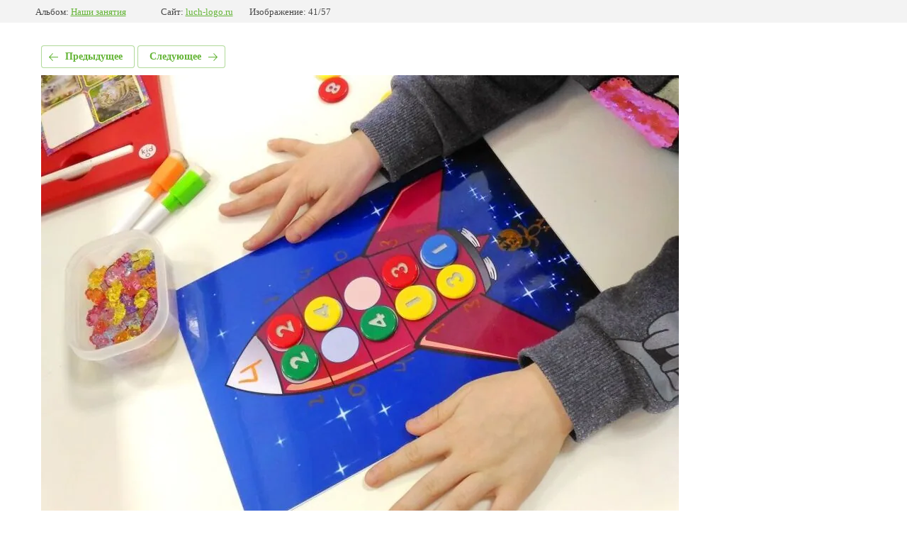

--- FILE ---
content_type: text/html; charset=utf-8
request_url: http://luch-logo.ru/fotogalereya/photo/556683216
body_size: 2462
content:
			
	
	
	




	






	<!doctype html>
	<html lang="ru">
	<head>
		<meta charset="UTF-8">
		<meta name="robots" content="all"/>
		<title>Изучаем состав числа 4 с цифрами</title>
		<meta http-equiv="Content-Type" content="text/html; charset=UTF-8" />
		<meta name="description" content="Изучаем состав числа 4 с цифрами" />
		<meta name="keywords" content="Изучаем состав числа 4 с цифрами" />
		<meta name="viewport" content="width=device-width, initial-scale=1.0, maximum-scale=1.0, user-scalable=no">
		
            <!-- 46b9544ffa2e5e73c3c971fe2ede35a5 -->
            <script src='/shared/s3/js/lang/ru.js'></script>
            <script src='/shared/s3/js/common.min.js'></script>
        <link rel='stylesheet' type='text/css' href='/shared/s3/css/calendar.css' /><link rel='stylesheet' type='text/css' href='/shared/highslide-4.1.13/highslide.min.css'/>
<script type='text/javascript' src='/shared/highslide-4.1.13/highslide-with-html.packed.js'></script>
<script type='text/javascript'>
hs.graphicsDir = '/shared/highslide-4.1.13/graphics/';
hs.outlineType = null;
hs.showCredits = false;
hs.lang={cssDirection:'ltr',loadingText:'Загрузка...',loadingTitle:'Кликните чтобы отменить',focusTitle:'Нажмите чтобы перенести вперёд',fullExpandTitle:'Увеличить',fullExpandText:'Полноэкранный',previousText:'Предыдущий',previousTitle:'Назад (стрелка влево)',nextText:'Далее',nextTitle:'Далее (стрелка вправо)',moveTitle:'Передвинуть',moveText:'Передвинуть',closeText:'Закрыть',closeTitle:'Закрыть (Esc)',resizeTitle:'Восстановить размер',playText:'Слайд-шоу',playTitle:'Слайд-шоу (пробел)',pauseText:'Пауза',pauseTitle:'Приостановить слайд-шоу (пробел)',number:'Изображение %1/%2',restoreTitle:'Нажмите чтобы посмотреть картинку, используйте мышь для перетаскивания. Используйте клавиши вперёд и назад'};</script>
<link rel="icon" href="/favicon.ico" type="image/x-icon">
<link rel="apple-touch-icon" href="/touch-icon-iphone.png">
<link rel="apple-touch-icon" sizes="76x76" href="/touch-icon-ipad.png">
<link rel="apple-touch-icon" sizes="120x120" href="/touch-icon-iphone-retina.png">
<link rel="apple-touch-icon" sizes="152x152" href="/touch-icon-ipad-retina.png">
<meta name="msapplication-TileImage" content="/touch-w8-mediumtile.png"/>
<meta name="msapplication-square70x70logo" content="/touch-w8-smalltile.png" />
<meta name="msapplication-square150x150logo" content="/touch-w8-mediumtile.png" />
<meta name="msapplication-wide310x150logo" content="/touch-w8-widetile.png" />
<meta name="msapplication-square310x310logo" content="/touch-w8-largetile.png" />

<link rel='stylesheet' type='text/css' href='/t/images/__csspatch/6/patch.css'/>

<!--s3_require-->
<link rel="stylesheet" href="/g/basestyle/1.0.1/gallery2/gallery2.css" type="text/css"/>
<link rel="stylesheet" href="/g/basestyle/1.0.1/gallery2/gallery2.green.css" type="text/css"/>
<script type="text/javascript" src="/g/basestyle/1.0.1/gallery2/gallery2.js" async></script>
<!--/s3_require-->

	</head>
	<body>
		<div class="g-page g-page-gallery2 g-page-gallery2--photo">

		
		
			<div class="g-panel g-panel--fill g-panel--no-rounded g-panel--fixed-top">
	<div class="g-gallery2-info ">
					<div class="g-gallery2-info__item">
				<div class="g-gallery2-info__item-label">Альбом:</div>
				<a href="/fotogalereya/album/nashi-zanyatiya" class="g-gallery2-info__item-value">Наши занятия</a>
			</div>
				<div class="g-gallery2-info__item">
			<div class="g-gallery2-info__item-label">Сайт:</div>
			<a href="//luch-logo.ru" class="g-gallery2-info__item-value">luch-logo.ru</a>

			<div class="g-gallery2-info__item-label">Изображение: 41/57</div>
		</div>
	</div>
</div>
			<h1></h1>
			
										
										
			
			
			<a href="/fotogalereya/photo/556683016" class="g-button g-button--invert g-button--arr-left">Предыдущее</a>
			<a href="/fotogalereya/photo/566066616" class="g-button g-button--invert g-button--arr-right">Следующее</a>

			
			<div class="g-gallery2-preview ">
	<img src="/thumb/2/MrKam63QPUZ9cnMvhDxY0Q/900r900/d/izuchayem_sostav_chisla_4_s_tsiframi.jpg">
</div>

			
			<a href="/fotogalereya/photo/556683016" class="g-gallery2-thumb g-gallery2-thumb--prev">
	<span class="g-gallery2-thumb__image"><img src="/thumb/2/uBdfV9uXPZwlR981IBzPZg/200r150/d/izuchayem_sostav_chisla_4_s_predmetami.jpg"></span>
	<span class="g-link g-link--arr-left">Предыдущее</span>
</a>
			
			<a href="/fotogalereya/photo/566066616" class="g-gallery2-thumb g-gallery2-thumb--next">
	<span class="g-gallery2-thumb__image"><img src="/thumb/2/ZZyV5nKP7OzFOoY_pfrMfg/200r150/d/p_20181010_163328.jpg"></span>
	<span class="g-link g-link--arr-right">Следующее</span>
</a>
			
			<div class="g-line"><a href="/fotogalereya/album/nashi-zanyatiya" class="g-button g-button--invert">Вернуться в галерею</a></div>

		
			</div>

	
<!-- assets.bottom -->
<!-- </noscript></script></style> -->
<script src="/my/s3/js/site.min.js?1769494365" ></script>
<script src="/my/s3/js/site/defender.min.js?1769494365" ></script>
<script >/*<![CDATA[*/
var megacounter_key="3ba242d1f8f0cbb36a1b12d84e40e384";
(function(d){
    var s = d.createElement("script");
    s.src = "//counter.megagroup.ru/loader.js?"+new Date().getTime();
    s.async = true;
    d.getElementsByTagName("head")[0].appendChild(s);
})(document);
/*]]>*/</script>
<script >/*<![CDATA[*/
$ite.start({"sid":1784800,"vid":1795327,"aid":2113558,"stid":4,"cp":21,"active":true,"domain":"luch-logo.ru","lang":"ru","trusted":false,"debug":false,"captcha":3});
/*]]>*/</script>
<!-- /assets.bottom -->
</body>
	</html>


--- FILE ---
content_type: text/css
request_url: http://luch-logo.ru/t/images/__csspatch/6/patch.css
body_size: 279
content:
html .slider-wrap .slider-in .slider-top-button { text-shadow: rgba(0, 0, 0, 0.18) 0px 1px 0px; }
html .slider-wrap .slider-in .slider-top-button { color: rgba(255, 255, 255, 0); }
html .slider-wrap .slider-in .slider-top-button { background-color: rgba(255, 255, 255, 0); }
html .slider-wrap .slider-in .slider-top-button span { background-color: rgba(255, 187, 39, 0); }
html .slider-wrap .slider-in .slider-top-button span { background-image: linear-gradient(rgba(255, 255, 255, 0) 0%, transparent 100%); }
html .slider-wrap .slider-in .slider-top-button span { box-shadow: rgba(0, 0, 0, 0) 0px -3px 0px inset; }
html .slider-wrap .slider-in .slider-top-button:hover span { background-image: linear-gradient(rgba(255, 255, 255, 0) 0%, transparent 100%); }
html .slider-wrap .slider-in .slider-top-button:active span { background-image: linear-gradient(to top, rgba(0, 0, 0, 0) 0%, transparent 100%); }
html .slider-wrap .slider-in .slider-top-button:active span { box-shadow: rgba(0, 0, 0, 0) 0px 1px 2px, rgba(0, 0, 0, 0) 0px 4px 4px inset, rgba(0, 0, 0, 0) 0px 0px 0px inset; }


--- FILE ---
content_type: text/javascript
request_url: http://counter.megagroup.ru/3ba242d1f8f0cbb36a1b12d84e40e384.js?r=&s=1280*720*24&u=http%3A%2F%2Fluch-logo.ru%2Ffotogalereya%2Fphoto%2F556683216&t=%D0%98%D0%B7%D1%83%D1%87%D0%B0%D0%B5%D0%BC%20%D1%81%D0%BE%D1%81%D1%82%D0%B0%D0%B2%20%D1%87%D0%B8%D1%81%D0%BB%D0%B0%204%20%D1%81%20%D1%86%D0%B8%D1%84%D1%80%D0%B0%D0%BC%D0%B8&fv=0,0&en=1&rld=0&fr=0&callback=_sntnl1769499438572&1769499438572
body_size: 198
content:
//:1
_sntnl1769499438572({date:"Tue, 27 Jan 2026 07:37:18 GMT", res:"1"})